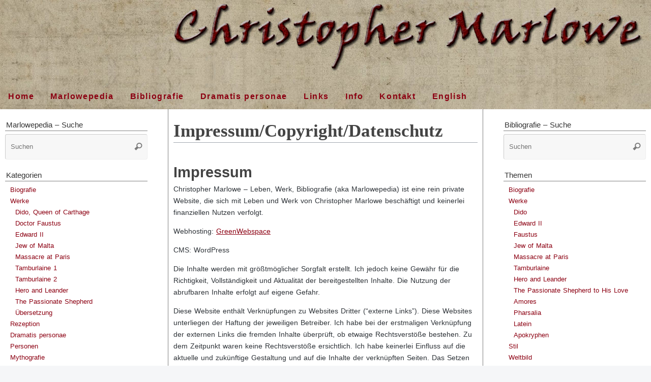

--- FILE ---
content_type: text/html; charset=UTF-8
request_url: https://marlowe.at/impressum-copyright-datenschutz/
body_size: 17761
content:
<!DOCTYPE html>
<html lang="de" prefix="og: https://ogp.me/ns#">
<head>
<meta name="viewport" content="width=device-width, user-scalable=yes, initial-scale=1.0, minimum-scale=1.0, maximum-scale=3.0">
<meta http-equiv="Content-Type" content="text/html; charset=UTF-8" />
<link rel="profile" href="http://gmpg.org/xfn/11" />
<link rel="pingback" href="https://marlowe.at/xmlrpc.php" />

<!-- Suchmaschinen-Optimierung durch Rank Math PRO - https://rankmath.com/ -->
<title>Christopher Marlowe - Impressum/Copyright/Datenschutz</title>
<meta name="description" content="Christopher Marlowe – Leben, Werk, Bibliografie (aka Marlowepedia) ist eine rein private Website, die sich mit Leben und Werk von Christopher Marlowe"/>
<meta name="robots" content="nofollow, noindex, noimageindex, noarchive, nosnippet"/>
<meta property="og:locale" content="de_DE" />
<meta property="og:type" content="article" />
<meta property="og:title" content="Christopher Marlowe - Impressum/Copyright/Datenschutz" />
<meta property="og:description" content="Christopher Marlowe – Leben, Werk, Bibliografie (aka Marlowepedia) ist eine rein private Website, die sich mit Leben und Werk von Christopher Marlowe" />
<meta property="og:url" content="https://marlowe.at/impressum-copyright-datenschutz/" />
<meta property="og:site_name" content="Christopher Marlowe - Leben - Werk - Bibliografie" />
<meta property="og:updated_time" content="2022-04-08T09:01:27+02:00" />
<meta property="article:published_time" content="2018-11-06T09:55:19+01:00" />
<meta property="article:modified_time" content="2022-04-08T09:01:27+02:00" />
<meta name="twitter:card" content="summary_large_image" />
<meta name="twitter:title" content="Christopher Marlowe - Impressum/Copyright/Datenschutz" />
<meta name="twitter:description" content="Christopher Marlowe – Leben, Werk, Bibliografie (aka Marlowepedia) ist eine rein private Website, die sich mit Leben und Werk von Christopher Marlowe" />
<meta name="twitter:label1" content="Lesedauer" />
<meta name="twitter:data1" content="2 Minuten" />
<script type="application/ld+json" class="rank-math-schema">{"@context":"https://schema.org","@graph":[{"@type":["Person","Organization"],"@id":"https://marlowe.at/#person","name":"Marlowepedia","logo":{"@type":"ImageObject","@id":"https://marlowe.at/#logo","url":"https://marlowe.at/wp-content/uploads/cropped-favicon.png","contentUrl":"https://marlowe.at/wp-content/uploads/cropped-favicon.png","caption":"Christopher Marlowe - Leben - Werk - Bibliografie","inLanguage":"de","width":"512","height":"512"},"image":{"@type":"ImageObject","@id":"https://marlowe.at/#logo","url":"https://marlowe.at/wp-content/uploads/cropped-favicon.png","contentUrl":"https://marlowe.at/wp-content/uploads/cropped-favicon.png","caption":"Christopher Marlowe - Leben - Werk - Bibliografie","inLanguage":"de","width":"512","height":"512"}},{"@type":"WebSite","@id":"https://marlowe.at/#website","url":"https://marlowe.at","name":"Christopher Marlowe - Leben - Werk - Bibliografie","alternateName":"Marlowepedia","publisher":{"@id":"https://marlowe.at/#person"},"inLanguage":"de"},{"@type":"WebPage","@id":"https://marlowe.at/impressum-copyright-datenschutz/#webpage","url":"https://marlowe.at/impressum-copyright-datenschutz/","name":"Christopher Marlowe - Impressum/Copyright/Datenschutz","datePublished":"2018-11-06T09:55:19+01:00","dateModified":"2022-04-08T09:01:27+02:00","isPartOf":{"@id":"https://marlowe.at/#website"},"inLanguage":"de"},{"@type":"Person","@id":"https://marlowe.at/author/15cmar64/","name":"Marlowepedia","description":"- Christopher Marlowe -","url":"https://marlowe.at/author/15cmar64/","image":{"@type":"ImageObject","@id":"https://marlowe.at/wp-content/uploads/cropped-cropped-favicon-96x96.png","url":"https://marlowe.at/wp-content/uploads/cropped-cropped-favicon-96x96.png","caption":"Marlowepedia","inLanguage":"de"}},{"@type":"Article","headline":"Christopher Marlowe - Impressum/Copyright/Datenschutz","datePublished":"2018-11-06T09:55:19+01:00","dateModified":"2022-04-08T09:01:27+02:00","author":{"@id":"https://marlowe.at/author/15cmar64/","name":"Marlowepedia"},"publisher":{"@id":"https://marlowe.at/#person"},"description":"Christopher Marlowe \u2013 Leben, Werk, Bibliografie (aka Marlowepedia) ist eine rein private Website, die sich mit Leben und Werk von Christopher Marlowe","name":"Christopher Marlowe - Impressum/Copyright/Datenschutz","@id":"https://marlowe.at/impressum-copyright-datenschutz/#richSnippet","isPartOf":{"@id":"https://marlowe.at/impressum-copyright-datenschutz/#webpage"},"inLanguage":"de","mainEntityOfPage":{"@id":"https://marlowe.at/impressum-copyright-datenschutz/#webpage"}}]}</script>
<!-- /Rank Math WordPress SEO Plugin -->

<link rel="alternate" type="application/rss+xml" title="Christopher Marlowe &raquo; Feed" href="https://marlowe.at/feed/" />
<link rel="alternate" type="application/rss+xml" title="Christopher Marlowe &raquo; Kommentar-Feed" href="https://marlowe.at/comments/feed/" />
<script type="text/javascript" id="wpp-js" src="https://marlowe.at/wp-content/plugins/wordpress-popular-posts/assets/js/wpp.min.js?ver=7.3.6" data-sampling="0" data-sampling-rate="100" data-api-url="https://marlowe.at/wp-json/wordpress-popular-posts" data-post-id="2991" data-token="6e92144200" data-lang="0" data-debug="0"></script>
<link rel="alternate" title="oEmbed (JSON)" type="application/json+oembed" href="https://marlowe.at/wp-json/oembed/1.0/embed?url=https%3A%2F%2Fmarlowe.at%2Fimpressum-copyright-datenschutz%2F" />
<link rel="alternate" title="oEmbed (XML)" type="text/xml+oembed" href="https://marlowe.at/wp-json/oembed/1.0/embed?url=https%3A%2F%2Fmarlowe.at%2Fimpressum-copyright-datenschutz%2F&#038;format=xml" />
<style id='wp-img-auto-sizes-contain-inline-css' type='text/css'>
img:is([sizes=auto i],[sizes^="auto," i]){contain-intrinsic-size:3000px 1500px}
/*# sourceURL=wp-img-auto-sizes-contain-inline-css */
</style>
<style id='wp-emoji-styles-inline-css' type='text/css'>

	img.wp-smiley, img.emoji {
		display: inline !important;
		border: none !important;
		box-shadow: none !important;
		height: 1em !important;
		width: 1em !important;
		margin: 0 0.07em !important;
		vertical-align: -0.1em !important;
		background: none !important;
		padding: 0 !important;
	}
/*# sourceURL=wp-emoji-styles-inline-css */
</style>
<style id='wp-block-library-inline-css' type='text/css'>
:root{--wp-block-synced-color:#7a00df;--wp-block-synced-color--rgb:122,0,223;--wp-bound-block-color:var(--wp-block-synced-color);--wp-editor-canvas-background:#ddd;--wp-admin-theme-color:#007cba;--wp-admin-theme-color--rgb:0,124,186;--wp-admin-theme-color-darker-10:#006ba1;--wp-admin-theme-color-darker-10--rgb:0,107,160.5;--wp-admin-theme-color-darker-20:#005a87;--wp-admin-theme-color-darker-20--rgb:0,90,135;--wp-admin-border-width-focus:2px}@media (min-resolution:192dpi){:root{--wp-admin-border-width-focus:1.5px}}.wp-element-button{cursor:pointer}:root .has-very-light-gray-background-color{background-color:#eee}:root .has-very-dark-gray-background-color{background-color:#313131}:root .has-very-light-gray-color{color:#eee}:root .has-very-dark-gray-color{color:#313131}:root .has-vivid-green-cyan-to-vivid-cyan-blue-gradient-background{background:linear-gradient(135deg,#00d084,#0693e3)}:root .has-purple-crush-gradient-background{background:linear-gradient(135deg,#34e2e4,#4721fb 50%,#ab1dfe)}:root .has-hazy-dawn-gradient-background{background:linear-gradient(135deg,#faaca8,#dad0ec)}:root .has-subdued-olive-gradient-background{background:linear-gradient(135deg,#fafae1,#67a671)}:root .has-atomic-cream-gradient-background{background:linear-gradient(135deg,#fdd79a,#004a59)}:root .has-nightshade-gradient-background{background:linear-gradient(135deg,#330968,#31cdcf)}:root .has-midnight-gradient-background{background:linear-gradient(135deg,#020381,#2874fc)}:root{--wp--preset--font-size--normal:16px;--wp--preset--font-size--huge:42px}.has-regular-font-size{font-size:1em}.has-larger-font-size{font-size:2.625em}.has-normal-font-size{font-size:var(--wp--preset--font-size--normal)}.has-huge-font-size{font-size:var(--wp--preset--font-size--huge)}.has-text-align-center{text-align:center}.has-text-align-left{text-align:left}.has-text-align-right{text-align:right}.has-fit-text{white-space:nowrap!important}#end-resizable-editor-section{display:none}.aligncenter{clear:both}.items-justified-left{justify-content:flex-start}.items-justified-center{justify-content:center}.items-justified-right{justify-content:flex-end}.items-justified-space-between{justify-content:space-between}.screen-reader-text{border:0;clip-path:inset(50%);height:1px;margin:-1px;overflow:hidden;padding:0;position:absolute;width:1px;word-wrap:normal!important}.screen-reader-text:focus{background-color:#ddd;clip-path:none;color:#444;display:block;font-size:1em;height:auto;left:5px;line-height:normal;padding:15px 23px 14px;text-decoration:none;top:5px;width:auto;z-index:100000}html :where(.has-border-color){border-style:solid}html :where([style*=border-top-color]){border-top-style:solid}html :where([style*=border-right-color]){border-right-style:solid}html :where([style*=border-bottom-color]){border-bottom-style:solid}html :where([style*=border-left-color]){border-left-style:solid}html :where([style*=border-width]){border-style:solid}html :where([style*=border-top-width]){border-top-style:solid}html :where([style*=border-right-width]){border-right-style:solid}html :where([style*=border-bottom-width]){border-bottom-style:solid}html :where([style*=border-left-width]){border-left-style:solid}html :where(img[class*=wp-image-]){height:auto;max-width:100%}:where(figure){margin:0 0 1em}html :where(.is-position-sticky){--wp-admin--admin-bar--position-offset:var(--wp-admin--admin-bar--height,0px)}@media screen and (max-width:600px){html :where(.is-position-sticky){--wp-admin--admin-bar--position-offset:0px}}

/*# sourceURL=wp-block-library-inline-css */
</style><style id='global-styles-inline-css' type='text/css'>
:root{--wp--preset--aspect-ratio--square: 1;--wp--preset--aspect-ratio--4-3: 4/3;--wp--preset--aspect-ratio--3-4: 3/4;--wp--preset--aspect-ratio--3-2: 3/2;--wp--preset--aspect-ratio--2-3: 2/3;--wp--preset--aspect-ratio--16-9: 16/9;--wp--preset--aspect-ratio--9-16: 9/16;--wp--preset--color--black: #000000;--wp--preset--color--cyan-bluish-gray: #abb8c3;--wp--preset--color--white: #ffffff;--wp--preset--color--pale-pink: #f78da7;--wp--preset--color--vivid-red: #cf2e2e;--wp--preset--color--luminous-vivid-orange: #ff6900;--wp--preset--color--luminous-vivid-amber: #fcb900;--wp--preset--color--light-green-cyan: #7bdcb5;--wp--preset--color--vivid-green-cyan: #00d084;--wp--preset--color--pale-cyan-blue: #8ed1fc;--wp--preset--color--vivid-cyan-blue: #0693e3;--wp--preset--color--vivid-purple: #9b51e0;--wp--preset--gradient--vivid-cyan-blue-to-vivid-purple: linear-gradient(135deg,rgb(6,147,227) 0%,rgb(155,81,224) 100%);--wp--preset--gradient--light-green-cyan-to-vivid-green-cyan: linear-gradient(135deg,rgb(122,220,180) 0%,rgb(0,208,130) 100%);--wp--preset--gradient--luminous-vivid-amber-to-luminous-vivid-orange: linear-gradient(135deg,rgb(252,185,0) 0%,rgb(255,105,0) 100%);--wp--preset--gradient--luminous-vivid-orange-to-vivid-red: linear-gradient(135deg,rgb(255,105,0) 0%,rgb(207,46,46) 100%);--wp--preset--gradient--very-light-gray-to-cyan-bluish-gray: linear-gradient(135deg,rgb(238,238,238) 0%,rgb(169,184,195) 100%);--wp--preset--gradient--cool-to-warm-spectrum: linear-gradient(135deg,rgb(74,234,220) 0%,rgb(151,120,209) 20%,rgb(207,42,186) 40%,rgb(238,44,130) 60%,rgb(251,105,98) 80%,rgb(254,248,76) 100%);--wp--preset--gradient--blush-light-purple: linear-gradient(135deg,rgb(255,206,236) 0%,rgb(152,150,240) 100%);--wp--preset--gradient--blush-bordeaux: linear-gradient(135deg,rgb(254,205,165) 0%,rgb(254,45,45) 50%,rgb(107,0,62) 100%);--wp--preset--gradient--luminous-dusk: linear-gradient(135deg,rgb(255,203,112) 0%,rgb(199,81,192) 50%,rgb(65,88,208) 100%);--wp--preset--gradient--pale-ocean: linear-gradient(135deg,rgb(255,245,203) 0%,rgb(182,227,212) 50%,rgb(51,167,181) 100%);--wp--preset--gradient--electric-grass: linear-gradient(135deg,rgb(202,248,128) 0%,rgb(113,206,126) 100%);--wp--preset--gradient--midnight: linear-gradient(135deg,rgb(2,3,129) 0%,rgb(40,116,252) 100%);--wp--preset--font-size--small: 13px;--wp--preset--font-size--medium: 20px;--wp--preset--font-size--large: 36px;--wp--preset--font-size--x-large: 42px;--wp--preset--spacing--20: 0.44rem;--wp--preset--spacing--30: 0.67rem;--wp--preset--spacing--40: 1rem;--wp--preset--spacing--50: 1.5rem;--wp--preset--spacing--60: 2.25rem;--wp--preset--spacing--70: 3.38rem;--wp--preset--spacing--80: 5.06rem;--wp--preset--shadow--natural: 6px 6px 9px rgba(0, 0, 0, 0.2);--wp--preset--shadow--deep: 12px 12px 50px rgba(0, 0, 0, 0.4);--wp--preset--shadow--sharp: 6px 6px 0px rgba(0, 0, 0, 0.2);--wp--preset--shadow--outlined: 6px 6px 0px -3px rgb(255, 255, 255), 6px 6px rgb(0, 0, 0);--wp--preset--shadow--crisp: 6px 6px 0px rgb(0, 0, 0);}:where(.is-layout-flex){gap: 0.5em;}:where(.is-layout-grid){gap: 0.5em;}body .is-layout-flex{display: flex;}.is-layout-flex{flex-wrap: wrap;align-items: center;}.is-layout-flex > :is(*, div){margin: 0;}body .is-layout-grid{display: grid;}.is-layout-grid > :is(*, div){margin: 0;}:where(.wp-block-columns.is-layout-flex){gap: 2em;}:where(.wp-block-columns.is-layout-grid){gap: 2em;}:where(.wp-block-post-template.is-layout-flex){gap: 1.25em;}:where(.wp-block-post-template.is-layout-grid){gap: 1.25em;}.has-black-color{color: var(--wp--preset--color--black) !important;}.has-cyan-bluish-gray-color{color: var(--wp--preset--color--cyan-bluish-gray) !important;}.has-white-color{color: var(--wp--preset--color--white) !important;}.has-pale-pink-color{color: var(--wp--preset--color--pale-pink) !important;}.has-vivid-red-color{color: var(--wp--preset--color--vivid-red) !important;}.has-luminous-vivid-orange-color{color: var(--wp--preset--color--luminous-vivid-orange) !important;}.has-luminous-vivid-amber-color{color: var(--wp--preset--color--luminous-vivid-amber) !important;}.has-light-green-cyan-color{color: var(--wp--preset--color--light-green-cyan) !important;}.has-vivid-green-cyan-color{color: var(--wp--preset--color--vivid-green-cyan) !important;}.has-pale-cyan-blue-color{color: var(--wp--preset--color--pale-cyan-blue) !important;}.has-vivid-cyan-blue-color{color: var(--wp--preset--color--vivid-cyan-blue) !important;}.has-vivid-purple-color{color: var(--wp--preset--color--vivid-purple) !important;}.has-black-background-color{background-color: var(--wp--preset--color--black) !important;}.has-cyan-bluish-gray-background-color{background-color: var(--wp--preset--color--cyan-bluish-gray) !important;}.has-white-background-color{background-color: var(--wp--preset--color--white) !important;}.has-pale-pink-background-color{background-color: var(--wp--preset--color--pale-pink) !important;}.has-vivid-red-background-color{background-color: var(--wp--preset--color--vivid-red) !important;}.has-luminous-vivid-orange-background-color{background-color: var(--wp--preset--color--luminous-vivid-orange) !important;}.has-luminous-vivid-amber-background-color{background-color: var(--wp--preset--color--luminous-vivid-amber) !important;}.has-light-green-cyan-background-color{background-color: var(--wp--preset--color--light-green-cyan) !important;}.has-vivid-green-cyan-background-color{background-color: var(--wp--preset--color--vivid-green-cyan) !important;}.has-pale-cyan-blue-background-color{background-color: var(--wp--preset--color--pale-cyan-blue) !important;}.has-vivid-cyan-blue-background-color{background-color: var(--wp--preset--color--vivid-cyan-blue) !important;}.has-vivid-purple-background-color{background-color: var(--wp--preset--color--vivid-purple) !important;}.has-black-border-color{border-color: var(--wp--preset--color--black) !important;}.has-cyan-bluish-gray-border-color{border-color: var(--wp--preset--color--cyan-bluish-gray) !important;}.has-white-border-color{border-color: var(--wp--preset--color--white) !important;}.has-pale-pink-border-color{border-color: var(--wp--preset--color--pale-pink) !important;}.has-vivid-red-border-color{border-color: var(--wp--preset--color--vivid-red) !important;}.has-luminous-vivid-orange-border-color{border-color: var(--wp--preset--color--luminous-vivid-orange) !important;}.has-luminous-vivid-amber-border-color{border-color: var(--wp--preset--color--luminous-vivid-amber) !important;}.has-light-green-cyan-border-color{border-color: var(--wp--preset--color--light-green-cyan) !important;}.has-vivid-green-cyan-border-color{border-color: var(--wp--preset--color--vivid-green-cyan) !important;}.has-pale-cyan-blue-border-color{border-color: var(--wp--preset--color--pale-cyan-blue) !important;}.has-vivid-cyan-blue-border-color{border-color: var(--wp--preset--color--vivid-cyan-blue) !important;}.has-vivid-purple-border-color{border-color: var(--wp--preset--color--vivid-purple) !important;}.has-vivid-cyan-blue-to-vivid-purple-gradient-background{background: var(--wp--preset--gradient--vivid-cyan-blue-to-vivid-purple) !important;}.has-light-green-cyan-to-vivid-green-cyan-gradient-background{background: var(--wp--preset--gradient--light-green-cyan-to-vivid-green-cyan) !important;}.has-luminous-vivid-amber-to-luminous-vivid-orange-gradient-background{background: var(--wp--preset--gradient--luminous-vivid-amber-to-luminous-vivid-orange) !important;}.has-luminous-vivid-orange-to-vivid-red-gradient-background{background: var(--wp--preset--gradient--luminous-vivid-orange-to-vivid-red) !important;}.has-very-light-gray-to-cyan-bluish-gray-gradient-background{background: var(--wp--preset--gradient--very-light-gray-to-cyan-bluish-gray) !important;}.has-cool-to-warm-spectrum-gradient-background{background: var(--wp--preset--gradient--cool-to-warm-spectrum) !important;}.has-blush-light-purple-gradient-background{background: var(--wp--preset--gradient--blush-light-purple) !important;}.has-blush-bordeaux-gradient-background{background: var(--wp--preset--gradient--blush-bordeaux) !important;}.has-luminous-dusk-gradient-background{background: var(--wp--preset--gradient--luminous-dusk) !important;}.has-pale-ocean-gradient-background{background: var(--wp--preset--gradient--pale-ocean) !important;}.has-electric-grass-gradient-background{background: var(--wp--preset--gradient--electric-grass) !important;}.has-midnight-gradient-background{background: var(--wp--preset--gradient--midnight) !important;}.has-small-font-size{font-size: var(--wp--preset--font-size--small) !important;}.has-medium-font-size{font-size: var(--wp--preset--font-size--medium) !important;}.has-large-font-size{font-size: var(--wp--preset--font-size--large) !important;}.has-x-large-font-size{font-size: var(--wp--preset--font-size--x-large) !important;}
/*# sourceURL=global-styles-inline-css */
</style>

<style id='classic-theme-styles-inline-css' type='text/css'>
/*! This file is auto-generated */
.wp-block-button__link{color:#fff;background-color:#32373c;border-radius:9999px;box-shadow:none;text-decoration:none;padding:calc(.667em + 2px) calc(1.333em + 2px);font-size:1.125em}.wp-block-file__button{background:#32373c;color:#fff;text-decoration:none}
/*# sourceURL=/wp-includes/css/classic-themes.min.css */
</style>
<link rel='stylesheet' id='contact-form-7-css' href='https://marlowe.at/wp-content/plugins/contact-form-7/includes/css/styles.css?ver=6.1.4' type='text/css' media='all' />
<link rel='stylesheet' id='eeb-css-frontend-css' href='https://marlowe.at/wp-content/plugins/email-encoder-bundle/assets/css/style.css?ver=54d4eedc552c499c4a8d6b89c23d3df1' type='text/css' media='all' />
<link rel='stylesheet' id='wordpress-popular-posts-css-css' href='https://marlowe.at/wp-content/plugins/wordpress-popular-posts/assets/css/wpp.css?ver=7.3.6' type='text/css' media='all' />
<link rel='stylesheet' id='parent-style-css' href='https://marlowe.at/wp-content/themes/tempera/style.css?ver=6.9' type='text/css' media='all' />
<link rel='stylesheet' id='tempera-fonts-css' href='https://marlowe.at/wp-content/themes/tempera/fonts/fontfaces.css?ver=1.8.3' type='text/css' media='all' />
<link rel='stylesheet' id='tempera-style-css' href='https://marlowe.at/wp-content/themes/child-tempera/style.css?ver=1.8.3' type='text/css' media='all' />
<style id='tempera-style-inline-css' type='text/css'>
#header, #main, #topbar-inner { max-width: 1600px; } #container.one-column { } #container.two-columns-right #secondary { width:600px; float:right; } #container.two-columns-right #content { width:calc(100% - 630px); float:left; } #container.two-columns-left #primary { width:600px; float:left; } #container.two-columns-left #content { width:calc(100% - 630px); float:right; } #container.three-columns-right .sidey { width:300px; float:left; } #container.three-columns-right #primary { margin-left:15px; margin-right:15px; } #container.three-columns-right #content { width: calc(100% - 630px); float:left;} #container.three-columns-left .sidey { width:300px; float:left; } #container.three-columns-left #secondary {margin-left:15px; margin-right:15px; } #container.three-columns-left #content { width: calc(100% - 630px); float:right; } #container.three-columns-sided .sidey { width:300px; float:left; } #container.three-columns-sided #secondary { float:right; } #container.three-columns-sided #content { width: calc(100% - 660px); float:right; margin: 0 330px 0 -1600px; } body { font-family: "Helvetica Neue", Arial, Helvetica, sans-serif; } #content h1.entry-title a, #content h2.entry-title a, #content h1.entry-title , #content h2.entry-title { font-family: "Helvetica Neue", Arial, Helvetica, sans-serif; } .widget-title, .widget-title a { font-family: "Helvetica Neue", Arial, Helvetica, sans-serif; } .entry-content h1, .entry-content h2, .entry-content h3, .entry-content h4, .entry-content h5, .entry-content h6, #comments #reply-title, .nivo-caption h2, #front-text1 h2, #front-text2 h2, .column-header-image, .column-header-noimage { font-family: "Helvetica Neue", Arial, Helvetica, sans-serif; } #site-title span a { font-family: "Helvetica Neue", Arial, Helvetica, sans-serif; } #access ul li a, #access ul li a span { font-family: "Helvetica Neue", Arial, Helvetica, sans-serif; } body { color: #2e3338; background-color: #f5f6f8 } a { color: #8c0012; } a:hover,.entry-meta span a:hover, .comments-link a:hover { color: #705cdf; } #header { background-color: #ffffff; } #site-title span a { color:#111; } #site-description { color:#444444; } .socials a { background-color: #444444; } .socials .socials-hover { background-color: #666666; } /* Main menu top level */ #access a, #nav-toggle span, li.menu-main-search .searchform input[type="search"] { color: #EEEEEE; } li.menu-main-search .searchform input[type="search"] { background-color: #4b4b4b; border-left-color: #151515; } #access, #nav-toggle {background-color: #333333; } #access > .menu > ul > li > a > span { border-color: #151515; -webkit-box-shadow: 1px 0 0 #4b4b4b; box-shadow: 1px 0 0 #4b4b4b; } /*.rtl #access > .menu > ul > li > a > span { -webkit-box-shadow: -1px 0 0 #4b4b4b; box-shadow: -1px 0 0 #4b4b4b; } */ #access a:hover {background-color: #404040; } #access ul li.current_page_item > a, #access ul li.current-menu-item > a, #access ul li.current_page_ancestor > a, #access ul li.current-menu-ancestor > a { background-color: #404040; } /* Main menu Submenus */ #access > .menu > ul > li > ul:before {border-bottom-color:#555555;} #access ul ul ul li:first-child:before { border-right-color:#555555;} #access ul ul li { background-color:#555555; border-top-color:#636363; border-bottom-color:#4a4a4a} #access ul ul li a{color:#EEEEEE} #access ul ul li a:hover{background:#636363} #access ul ul li.current_page_item > a, #access ul ul li.current-menu-item > a, #access ul ul li.current_page_ancestor > a, #access ul ul li.current-menu-ancestor > a { background-color:#636363; } #topbar { background-color: #333333;border-bottom-color:#5b5b5b; box-shadow:3px 0 3px #0b0b0b; } .topmenu ul li a, .topmenu .searchsubmit { color: #EEEEEE; } .topmenu ul li a:hover, .topmenu .searchform input[type="search"] { color: #FFFFFF; border-bottom-color: rgba( 17,17,17, 0.5); } #main { background-color: #ffffff; } #author-info, #entry-author-info, #content .page-title { border-color: #111; background: #F7F7F7; } #entry-author-info #author-avatar, #author-info #author-avatar { border-color: #EEEEEE; } .sidey .widget-container { color: #333333; ; } .sidey .widget-title { color: #FFFFFF; ;} .sidey .widget-container a {} .sidey .widget-container a:hover {} .entry-content h1, .entry-content h2, .entry-content h3, .entry-content h4, .entry-content h5, .entry-content h6 { color: #444444; } .sticky .entry-header {border-color:#111 } .entry-title, .entry-title a { color: #444444; } .entry-title a:hover { color: #000000; } #content span.entry-format { color: #EEEEEE; background-color: #333333; } #footer { color: #AAAAAA; ; } #footer2 { color: #AAAAAA; background-color: #EEE; } #footer a { ; } #footer a:hover { ; } #footer2 a, .footermenu ul li:after { ; } #footer2 a:hover { ; } #footer .widget-container { color: #333333; background-color: #f5f6f8; } #footer .widget-title { color: #FFFFFF; background-color: #444444;border-color:#1c1c1c } a.continue-reading-link, #cryout_ajax_more_trigger { color:#EEEEEE; background:#333333; border-bottom-color:#111; } a.continue-reading-link:hover { border-bottom-color:#666; } a.continue-reading-link i.crycon-right-dir {color:#111} a.continue-reading-link:hover i.crycon-right-dir {color:#666} .page-link a, .page-link > span > em {border-color:#CCCCCC} .columnmore a {background:#111;color:#F7F7F7} .columnmore a:hover {background:#666;} .button, #respond .form-submit input#submit, input[type="submit"], input[type="reset"] { background-color: #111; } .button:hover, #respond .form-submit input#submit:hover { background-color: #666; } .entry-content tr th, .entry-content thead th { color: #444444; } .entry-content table, .entry-content fieldset, .entry-content tr td, .entry-content tr th, .entry-content thead th { border-color: #CCCCCC; } .entry-content tr.even td { background-color: #F7F7F7 !important; } hr { border-color: #CCCCCC; } input[type="text"], input[type="password"], input[type="email"], textarea, select, input[type="color"],input[type="date"],input[type="datetime"],input[type="datetime-local"],input[type="month"],input[type="number"],input[type="range"], input[type="search"],input[type="tel"],input[type="time"],input[type="url"],input[type="week"] { background-color: #F7F7F7; border-color: #CCCCCC #EEEEEE #EEEEEE #CCCCCC; color: #2e3338; } input[type="submit"], input[type="reset"] { color: #ffffff; background-color: #111; } input[type="text"]:hover, input[type="password"]:hover, input[type="email"]:hover, textarea:hover, input[type="color"]:hover, input[type="date"]:hover, input[type="datetime"]:hover, input[type="datetime-local"]:hover, input[type="month"]:hover, input[type="number"]:hover, input[type="range"]:hover, input[type="search"]:hover, input[type="tel"]:hover, input[type="time"]:hover, input[type="url"]:hover, input[type="week"]:hover { background-color: rgba(247,247,247,0.4); } .entry-content pre { border-color: #CCCCCC; border-bottom-color:#111;} .entry-content code { background-color:#F7F7F7;} .entry-content blockquote { border-color: #EEEEEE; } abbr, acronym { border-color: #2e3338; } .comment-meta a { color: #2e3338; } #respond .form-allowed-tags { color: #999999; } .entry-meta .crycon-metas:before {color:#CCC;} .entry-meta span a, .comments-link a, .entry-meta {color:#CCC;} .entry-meta span a:hover, .comments-link a:hover {} .nav-next a:hover {} .nav-previous a:hover { } .pagination { border-color:#ededed;} .pagination span, .pagination a { background:#F7F7F7; border-left-color:#dddddd; border-right-color:#ffffff; } .pagination a:hover { background: #ffffff; } #searchform input[type="text"] {color:#999999;} .caption-accented .wp-caption { background-color:rgba(17,17,17,0.8); color:#ffffff} .tempera-image-one .entry-content img[class*='align'], .tempera-image-one .entry-summary img[class*='align'], .tempera-image-two .entry-content img[class*='align'], .tempera-image-two .entry-summary img[class*='align'], .tempera-image-one .entry-content [class*='wp-block'][class*='align'] img, .tempera-image-one .entry-summary [class*='wp-block'][class*='align'] img, .tempera-image-two .entry-content [class*='wp-block'][class*='align'] img, .tempera-image-two .entry-summary [class*='wp-block'][class*='align'] img { border-color:#111;} html { font-size:14px; line-height:1.7; } .entry-content, .entry-summary, #frontpage blockquote { text-align:inherit; } .entry-content, .entry-summary, .widget-area { word-spacing: 1px; ; } #content h1.entry-title, #content h2.entry-title { font-size:30px ;} .widget-title, .widget-title a { font-size:14px ;} h1 { font-size: 2.105em; } h2 { font-size: 1.835em; } h3 { font-size: 1.565em; } h4 { font-size: 1.295em; } h5 { font-size: 1.025em; } h6 { font-size: 0.755em; } #site-title { font-size:34px ;} #access ul li a, li.menu-main-search .searchform input[type="search"] { font-size:16px ;} #respond .form-allowed-tags { display:none;} .nocomments, .nocomments2 {display:none;} .comments-link span { display:none;} .entry-content table, .entry-content tr th, .entry-content tr td { border: none; } .entry-content tr, .entry-content tr th, .entry-content thead th { background: none; } #header-container > div { margin:40px 0 0 0px;} .entry-content p, .entry-content ul, .entry-content ol, .entry-content dd, .entry-content pre, .entry-content hr, .entry-summary p, .commentlist p { margin-bottom: 1.0em; } footer.entry-meta { display: none; } #toTop {background:#ffffff;margin-left:1750px;} #toTop:hover .crycon-back2top:before {color:#666;} @media (max-width: 1645px) { #footer2 #toTop { position: relative; margin-left: auto !important; margin-right: auto !important; bottom: 0; display: block; width: 45px; border-radius: 4px 4px 0 0; opacity: 1; } } #main {margin-top:10px; } #forbottom {margin-left: 30px; margin-right: 30px;} #header-widget-area { width: 33%; } #branding { height:140px; } 
.wp-caption > a { display: inline-block; }
/*# sourceURL=tempera-style-inline-css */
</style>
<link rel='stylesheet' id='tempera-mobile-css' href='https://marlowe.at/wp-content/themes/tempera/styles/style-mobile.css?ver=1.8.3' type='text/css' media='all' />
<script type="text/javascript" src="https://marlowe.at/wp-includes/js/jquery/jquery.min.js?ver=3.7.1" id="jquery-core-js"></script>
<script type="text/javascript" src="https://marlowe.at/wp-includes/js/jquery/jquery-migrate.min.js?ver=3.4.1" id="jquery-migrate-js"></script>
<script type="text/javascript" src="https://marlowe.at/wp-content/plugins/email-encoder-bundle/assets/js/custom.js?ver=2c542c9989f589cd5318f5cef6a9ecd7" id="eeb-js-frontend-js"></script>
<link rel="https://api.w.org/" href="https://marlowe.at/wp-json/" /><link rel="alternate" title="JSON" type="application/json" href="https://marlowe.at/wp-json/wp/v2/pages/2991" /><link rel="EditURI" type="application/rsd+xml" title="RSD" href="https://marlowe.at/xmlrpc.php?rsd" />
<meta name="generator" content="WordPress 6.9" />
<link rel='shortlink' href='https://marlowe.at/?p=2991' />
            <style id="wpp-loading-animation-styles">@-webkit-keyframes bgslide{from{background-position-x:0}to{background-position-x:-200%}}@keyframes bgslide{from{background-position-x:0}to{background-position-x:-200%}}.wpp-widget-block-placeholder,.wpp-shortcode-placeholder{margin:0 auto;width:60px;height:3px;background:#dd3737;background:linear-gradient(90deg,#dd3737 0%,#571313 10%,#dd3737 100%);background-size:200% auto;border-radius:3px;-webkit-animation:bgslide 1s infinite linear;animation:bgslide 1s infinite linear}</style>
            <style type="text/css" id="custom-background-css">
body.custom-background { background-image: url("https://marlowe.at/wp-content/uploads/bg.jpg"); background-position: left top; background-size: auto; background-repeat: repeat; background-attachment: scroll; }
</style>
	<link rel="icon" href="https://marlowe.at/wp-content/uploads/cropped-favicon-32x32.png" sizes="32x32" />
<link rel="icon" href="https://marlowe.at/wp-content/uploads/cropped-favicon-192x192.png" sizes="192x192" />
<link rel="apple-touch-icon" href="https://marlowe.at/wp-content/uploads/cropped-favicon-180x180.png" />
<meta name="msapplication-TileImage" content="https://marlowe.at/wp-content/uploads/cropped-favicon-270x270.png" />
	<!--[if lt IE 9]>
	<script>
	document.createElement('header');
	document.createElement('nav');
	document.createElement('section');
	document.createElement('article');
	document.createElement('aside');
	document.createElement('footer');
	</script>
	<![endif]-->
			<style type="text/css" id="wp-custom-css">
			/*Stationer's Register Jew of MALTA*/

.entry-content table.tg
{margin-left: auto;
	margin-right: auto;
width:77%;}
.entry-content table.tg th.tg-c3ow
{border-style: none;
text-align: center;
font-weight: normal;
}
.entry-content table.tg td.tg-0pky
{border-style: none;}

/*Tabelle Fiktion-Literatur*/

.entry-content table.tg-fikt
{border-style: solid;
	border-width: 1px;
}

.entry-content table.tg-fikt th
{border-style: solid;
	border-width: 1px;
}

.entry-content table.tg-fikt td
{border-style: solid;
	border-width: 1px;
}
/**********************/

.entry-content table.tg
{margin-left: auto;
	margin-right: auto;
width:74%;}
.entry-content table.tg th.tg-baqh
{border-style: none;
text-align: center;
font-weight: normal;
}
.entry-content table.tg td.tg-0lax
{border-style: none;
vertical-align:top
}

/********************/
.wpcf7-form-control.has-spinner.wpcf7-submit {background-color:#8c0012;border-radius: 4px; padding: 0.75em 1.5em;letter-spacing: .5px; border:none; display: block; margin-left:auto; margin-right: auto;}

#respond .form-submit input#submit {background-color:#8c0012;}
#respond .form-submit input#submit:hover {background-color: #705cdf;}

/********************/
/* Blendet Header aus 
#header 
	{display: none;}*/

/*Blendet Titel der Startseite Deutsch aus*/
#post-7702 .entry-title
{
	display: none;
}

/*Blendet Titel der Startseite Englisch aus*/
#post-19502 .entry-title
{
	display: none;
}


#titel_1
{
	text-align: center;
	font-size: 1.7em;
}

#titel_2
{
	text-align: center;
	font-size: 5em;
	color:#8c0012;
	margin-bottom: 10px;
	font-weight: bold;
}

.animated {
	-webkit-animation-duration: 3s;
	animation-duration: 3s;
	-webkit-animation-fill-mode: both;
	animation-fill-mode: both;
	-webkit-animation-timing-function: linear;
	animation-timing-function: linear;
}

@-webkit-keyframes zoomIn {
    0% {
        opacity: 0;
        -webkit-transform: scale3d(.3, .3, .3);
        transform: scale3d(.3, .3, .3)
    }
    50% {
       opacity: 1
    }
}
@keyframes zoomIn {
    0% {
        opacity: 0;
        -webkit-transform: scale3d(.3, .3, .3);
        transform: scale3d(.3, .3, .3)
    }
    50% {
        opacity: 1
    }
}
.zoomIn {
    -webkit-animation-name: zoomIn;
    animation-name: zoomIn
}


#titel_3
{
	font-size: 1.2em;
	padding-left: 20px;
	padding-right: 20px;
	margin-bottom: 20px;
}

#post-7702 hr
{
	 border-top: 1px solid #8c0012;
	margin-left: 100px;
margin-right: 100px;
	margin-bottom: 40px;
}
 
/*NAVIGATION*/

/*Blendet NAvigation oben aus
 * #access
{display: none;
}*/

#access 
{
	background-image:url("https://marlowe.at/wp-content/uploads/papier2.jpg");
	padding-top:25px;


}
#access, #nav-toggle
{
	background-color:transparent;
}

#access a, #nav-toggle span, ul.prime_nav li
{
	color: #8c0012;
	font-weight: bold;
	letter-spacing: 0.1em;
} 

#access > .menu > ul > li > a > span
{
	border: none;
	border-color: none;
	box-shadow: none;
}

#access ul li.current_page_item > a:hover, #access ul li.current-menu-item > a:hover, #access ul li.current_page_ancestor > a:hover, #access ul li.current-menu-ancestor > a:hover

#access ul li.current_page_item > a, #access ul li.current-menu-item > a, #access ul li.current_page_ancestor > a, #access ul li.current-menu-ancestor > a
{background-color:#ffffff;}


#access ul li a:hover
{
  background-color: #ffffff;
}


/* schiebt ganzen Inhalt nach oben */
#main 
	{	margin-top:0px;
		}

/*----------INHALT----------*/

/* positioniert Inhalt (Innenabstand), fügt linien rechts und links hinzu und ändert Hintergrundfarbe*/
#container.three-columns-sided #content 
	{border-right-width: 1px;
	border-left-width: 1px;
	border-style: solid;
	border-color: grey;
	padding-top: 20px;
	padding-bottom: 10px;
	padding-left:10px;
	padding-right:10px;
	-moz-box-sizing:border-box;
	-webkit-box-sizing:border-box;
	box-sizing:border-box;
/*background-color: whitesmoke;*/

  min-height: 110vh;
}
  

/*verringert Abstand zwischen Ende des Inhalts und Social Media Links und nächstem Beitrag */
div.post
	{margin-bottom:10px;}

/*----------TEXT----------*/

/* schiebt Text oben näher an Beitragstitel */
.single .entry-title + .entry-meta 	{margin-bottom: 0;}

/*Formatiert Seitenüberschrift in Suchergebnissen und Kategorieseiten*/
#content .page-title
	{font-family: serif;
	font-size: 2em;
		font-weight: bold;
	line-height: 1.3;
	margin-bottom: 0.25em;
		padding: 0px;
border-left: none;
	border-bottom-color: rgb(162, 169, 177);
	border-bottom-style: solid;
	border-bottom-width: 1px;
		background: none;}


/* Formatiert Überschrift */
#content h1.entry-title a, #content h2.entry-title a, #content h1.entry-title, #content h2.entry-title 
	{font-family: serif;
	font-size: 2.5em;
		font-weight: bold;
	line-height: 1.3;
	margin-bottom: 0.25em;
	padding: 0px;
	border-bottom-color: rgb(162, 169, 177);
	border-bottom-style: solid;
	border-bottom-width: 1px;}

/* Formatiert Überschrift h2 in Beiträgen */
.entry-content h2
	{font-family: serif;
	font-size: 1.8em;
		font-weight: bold;
	line-height: 1.3;
	margin-bottom: 0.25em;
	padding: 0px;
	border-bottom-color: rgb(162, 169, 177);
	border-bottom-style: solid;
	border-bottom-width: 1px;}

/* Formatiert Überschrift h3 in Beiträgen */
.entry-content h3
	{font-weight: bold;
		font-family: serif;
	font-size: 1.5em;
	line-height: 1.3;
	margin-bottom: 0.25em;
	padding: 0px;}

/* Formatiert Überschrift h3 in Beiträgen */
.entry-content h4 em
	{		font-family: serif;
		font-style:normal;
		font-style:normal;
			font-size: 1.1em;
	line-height: 1.3;
		}

.entry-content h4 
	{font-weight: bold;
		font-style:normal;
		font-family: serif;
	font-size: 1.3em;
	line-height: 1.3;
	margin-bottom: 0.5em;
	padding: 0em;}

/*wird benötigt, damit Akte und Szenen nicht im Inhaltsverzeichnis TAB aufscheinen*/
/* Formatiert Überschrift h5 in Beiträgen */
.entry-content h5
	{font-family: serif;
	font-size: 1.5em;
	line-height: 1.3;
	margin-bottom: 0.25em;
	padding: 0px;
	border-bottom-color: rgb(162, 169, 177);
	border-bottom-style: solid;
	border-bottom-width: 1px;}

/* Formatiert Überschrift h6 in Beiträgen */
.entry-content h6
	{font-size: 1.5em;
		font-family: serif;
	line-height: 1.3;
	margin-bottom: 0.25em;
	padding: 0px;}

/*Formatiert TOC */
#ez-toc-container.counter-flat ul, #ez-toc-container.counter-hierarchy ul, .ez-toc-widget-container.counter-flat ul, .ez-toc-widget-container.counter-hierarchy u
{font-size: 1em;}

/* FEHLT NOCH*/

#fehlt-noch
{
	text-align: center;
	font-size: 1.9em;
}

/* Formatiert Fußnoten */

.footnotes  ol
{
	column-count: 3;
	column-gap: 30px;
}

.footnotes footnotes-end-of-document ul li, .entry-content ol li
{
	font-size: 11px;
	margin: 0px;
 padding: 0px;
	line-height: 1.3
}

.footnotes footnotes-end-of-document ul li p, .entry-content ol li p
{
	font-size: 11px;
	margin: 0px;
 padding: 0px;
	line-height: 1.3
}

/* Formatierte nummerierte Liste im Text */
 ol.olnormal li
{
	font-size: 14px;
	line-height: 23px;
	font-weight: 500;
	margin-bottom: 0.2em;
word-spacing: 1px;
}

/* Formatiert Literaturangaben */

#refs
{
	text-indent: -3em;
	margin-left: 5em;
	margin-bottom: 6px;
	line-height: 1.2em;
	font-size: 0.9em
}
#refs div
{padding-bottom: 4px;}




/* Formatiert Zitat */

.entry-content blockquote::before
	{display: none}
.entry-content blockquote
	{display: block;
	padding: 6px 90px 10px 90px;
	margin: 0 auto;
	width: auto;
	font-style: normal;
  clear: both;
	float: none;
	font-weight: normal;
	border:none;
 font-size: 0.95em;} 

#content .entry-content blockquote p
{font-size: 1em;
line-height: 1.25em;
letter-spacing: 0.01em;
}
/* Links formatieren */
 
.wikilink-published
{
	a:hover: #705cdf;
color: #8c0012;	
}


/*Weiterlesen*/
a.continue-reading-link
{
	display: none;
	padding: 0px;
	background: none;
	border: none;
	font-weight: bold;	
	color: #8c0012;
	letter-spacing: 0px;
}

a.continue-reading-link i.crycon-right-dir
{
	
	color: #8c0012;
}
a.continue-reading-link:hover
{
	color: #705cdf;
}


/*KATEGORIE-Anzeige*/

.archive.category #main h2.entry-title 
{
	border-bottom:none;
	font-size: 2em;
}

/*SUCHE-Anzeige*/

#result h2.entry-title
{
	border-bottom:none;
	font-size: 1.5em;
}


/* formatiert Zeilenhöhe und Absatzabstand im Literaturverzeichnis */
.entry-content ul li
	{padding: 2px 0;
	line-height: 1.3em;}

/* Ändert Aufzählungszeichen im Literaturverzeichnis */
.entry-content ul > li 
	{list-style: square;}	

/* entfernt gestrichelte Line unter dem Beitragstext */
footer.entry-meta
	{background: none;}

/* fotmatiert Aktualisierugnsdatum*/
#aktualisiert 
	{font-size: 0.9em;
	line-height: 1em;
	color: #AAAAAA;}

/*------BILDER------*/

/* formatiert Bild Unterschrift*/
.caption-dark #content .wp-caption .wp-caption-text 
	{color: #333333;
	padding: 0px;
	background: none;
	text-shadow:none;
	position: relative;
	font-size:0.8em;
	line-height: 1.2em;}

/* entfernt Hover Effekt bei Bildern
#content .wp-caption img:hover
	{opacity: 1;}
img:hover 
	{opacity: 1;}*/

/* definiert oberen Abstand für Bilder im Fließtext */
p + .wp-caption
{margin-top: 20px;}


figure
{
justify-content: center; 

    align-items: center;
}

figcaption
{margin: 0em 1em 1em 1em;
	font-size:0.8em;
	line-height: 1.2em;
}

/*-----------SIDEBARS----------*/

/* verkleinert Außerenrand der Sidebars */
#forbottom 
	{margin-left: 0px;
	margin-right: 0px;}

/* Gibt Sidebars Innenabstände und definiert Weite */
#container.three-columns-sided .sidey 
	{padding-top: 20px;
	padding-left: 10px;
	padding-right: 10px;
	width: 300px;}

/*----------WIDGETS----------*/

/*formatiert Widget Titel*/
.sidey .widget-title
	{border-bottom: solid;
	border-bottom-width: 1px;
	border-color: grey;
	border-radius: 0px;
	background: none;
	color: #333333;
	padding: 0px 2px 0px 2px;
	font-size: 1.2em;
	text-align: left;
	margin-bottom: 6px;}

.widget-container
	{padding: 0px;
	border-right: 1px;
	font-size: 0.9em;
line-height: 1.75em;
}

/* verringert Abstand zwischen den Einträgen*/
.widget-container > ul > li
	{margin-bottom: 2px;
	text-indent: 0px;}

.widget-container.widget_recent_entries li
{line-height:1em;
margin-bottom: 6px;}

#custom-post-type-categories-2 li
{
	line-height:1.2em;
margin-bottom: 6px;
}


#recent-posts-2 li
{
	line-height:1.2em;
margin-bottom: 6px;
}

.widget-container.recent-posts-2  li:first-child
{margin-top:0.4em;}



/*schiebt ersten Eintrag ein wenig nach unten*/
.widget-container.widget_recent_entries  li:first-child
{margin-top:0.4em;}


/* Widget für WIKI */

.widget-text yadawiki_toc_widget_box
{border-bottom: solid;
	border-bottom-width: 1px;
	border-color: grey;
	border-radius: 0px;
	background: none;
	color: #333333;
	padding: 0px 2px 0px 2px;
	font-size: 1.2em;
	text-align: left;
	margin-bottom: 6px;
}


/*----------FOOTER----------*/

/* entfernt oberen Rand vom Footer */
#footer 
	{margin-top: 0px;
}
#forbottom
	{padding-top: 0px;
		padding-bottom: 0px;}

#site-copyright
{
	 font-size: 12px;
	line-height:1.1em;
	color: #2e3338;
	margin: 0px 24% 0px 24%;
	font-style:normal;
}

#footer2
{
	background-image:url("https://marlowe.at/wp-content/uploads/papier.jpg");
	color: #2e3338;
	
	
}

#footer2 p
{
	margin-bottom: 4px;
	
}

#footer2 p#jahr
{
	font-size:1.3em;
	font-weight: bold;
	margin-bottom: 12px;
	
}

/*Seite SUCHERGEBNISSE*/

/*blendet Suchfeld auf Seite aus
.contentsearch*/
	{display:none;}

/*verschiebt Liste der Suchergebnisse weiter nach unten*/
#result h1
{margin-bottom:30px;}

/*formatiert Überschrift der Suchergebnisse*/
#result h2.entry-title a
	{font-size: .9em;
	border-bottom:solid 1px;
	color:#8c0012;}

/*blendet graue Linie unter der Überschrift aus*/
#result h2.entry-title
{border-bottom:0px;}

/*blendet Weiterlesen Link aus*/
#result a.continue-reading-link
{display:none;}

/*fügt Linien in Liste der Suchergebnisse hinzu*/
#result article
	{margin-bottom: .5em;
	border-bottom-color: grey;
	border-bottom-width: 1px;
	border-bottom-style: solid;}

/*regelt Abstände in Liste der Sucherebnisse*/
#result footer.entry-meta
	{padding-top:0px;}

/*----- ARCHIV - KATEGORIEN -----*/

/*verringert Abstände zwischen einzelnen Zeilen der Literaturkategorien*/
#literaturkat .litinfo p
{margin-bottom: 2px;}

/*verschiebt Liste der Beiträge weiter nach unten*/
.archive.category #main h1
{margin-bottom:0px;}

/*formatiert Überschrift der Beiträge*/
.archive.category #main h2.entry-title a
	{font-size: 0.7em;
	border-bottom:solid 1px;
	color:#8c0012;}
	
/*blendet graue Linie unter der Überschrift aus
.archive.category #main h2.entry-title*/
{border-bottom:0px;}

/*blendet Weiterlesen Link aus*/
#result a.continue-reading-link
{display:none;}





/*blendet Weiterlesen Link aus
.archive.category #main a.continue-reading-link*/
{display:none;}

/*fügt Linien in Liste der Suchergebnisse hinzu*/
.archive.category #main article
	{margin-bottom: .5em;
	border-bottom-color: grey;
	border-bottom-width: 1px;
	border-bottom-style: solid;}

/*regelt Abstände in Liste der Sucherebnisse*/
.archive.category #main footer.entry-meta
	{padding-top:0px;}

/*----- CUSTOM POSTS -----*/

/*-SUCHE BIBLIOGRAPHIE im Widget-*/

/*schiebt Suchfeld weiter unter den Widget Titel*/
li#custom-post-type-search-2 h3.widget-title
	{border-radius: 0px;
	margin-bottom: 6px;}

/*-- Suchergebnisse Literatur --*/
/*blendet Suchfeld auf Seite aus*/
.contentsearch
	{display:none;}

/*verschiebt Liste der Suchergebnisse weiter nach unten*/
#literaturresult h1
	{margin-bottom:30px;}

/*formatiert Überschrift der Suchergebnisse*/
#literaturresult h2.entry-title
	{font-size: 0.7em;
	border-bottom:none;}

/*blendet Weiterlesen Link aus*/
#literaturresult a.continue-reading-link
	{display:none;}

/*fügt Linien in Liste der Suchergebnisse hinzu*/
#literaturresult .litinfo
	{margin-bottom: .5em;
	border-bottom-color: grey;
	border-bottom-width: 1px;
	border-bottom-style: solid;}

/*verringert Abstände zwischen einzelnen Zeilen der Suchergebnisse*/
#literaturresult .litinfo p
{margin-bottom: 2px;}


/*regelt Abstände in Liste der Sucherebnisse*/
#literaturresult footer.entry-meta
	{padding-top:0px;}

/*blendet die verlinkte Überschrift zu den einzelnen Einträgen aus*/
#literaturresult article
	{display:none;}
/*---------------------------*/
/* positioniert Shariff und fügt oben eine Linie ein */
.shariff
	{border-top-color: grey;
	border-top-style: solid;
	border-top-width: 1px;
	padding-top: 6px;}

/*----- RELATED POSTS -----*/

/* fügt Linie oberhalb ein */
.yarpp-related
	{border-top-color: grey;
	border-top-style: solid;
	border-top-width: 1px;
	margin-top: 6px;
	font-size: 12px;}

/*positioniert das "Siehe auch" */

.rp4wp-related-posts
	{border-top-color: #AAAAAA;
	border-top-style: solid;
	border-top-width: 1.4px;
	margin-top: 6px;
	}

.rp4wp-related-posts h3
{
	font-size: 1em;
}

.rp4wp-related-posts ul
{
	padding:0;
	margin-bottom:20px;
}
.rp4wp-related-posts ul>li
{
	list-style:none;
}

.rp4wp-related-posts ul li
{
    list-style-type: none;
    display: inline;
	font-size: 0.9em;
}

.rp4wp-related-posts li:not(:first-child):before 
{
    content: "|";
	padding-right: 4px;
	padding-left: 4px;
}

div.rp4wp-related-post-content
{
	display:inline;
}


/* blendet vorherigen und nachfolgenden Beitrag aus */
#nav-below
	{display: none;}

/*-------TABELLEN-------*/

/* blendet Rahmen aller Tabellen aus 
#content tr td
	{border:none;}*/

/* verringert Abstand unten*/ 
table
	{margin-bottom:0px;}

/* verkleinert Innenabstände oben und seitlich */
#content tr td
{padding: 2px 6px}

/* formatiert die Tabelle der Vertonungen von The passionate Shepherd */
#vertonung tr td {
  border: 1px solid grey;
	}
table#vertonung
{margin-top: 18px;}

/*-------AUDIO PLAYER-------*/
/*definiert Größe*/
.mejs-container 
	{min-width: 120px !important;
	max-width: 120px !important;}

/*blendet Zeiten aus*/
.mejs-time
	{display: none;}
.mejs-time-rail 
	{display: none;}

/******** BIBLIOGRAPHIE - KATEGORIE Seite ********/
/*blendet Titel des Beitrags aus*/
#literaturkat .entry-title a
{display:none;}

/*blendet Weiterlesen Link aus aus*/
#literaturkat .entry-summary
{display:none;}

/*-------BIBLIOGRAPHIE blentet Zusammenfassung im Inhalt-Feld aus-------*/
p.short{display:none;}


/*-------BIBLIOGRAPHIE macht nach unten Platz, div befindet sich in dazugehöriger php-Datei-------*/
#platzmacher {height:35em;}


/* blendet "Kommentare sind nicht erlaubt" bei Beiträgen aus 
#comments {display:none;}*/

/* blendet vorheriger und näcshter Artikel in farbiger erste über Footer aus */
.seitennavigation .rechts
{display:none;}
.seitennavigation .links
{display:none;}

.entry-content table
.entry-content table.tg  
{border-collapse:collapse;
	border-spacing:0;}
.entry-content table.tg td {border-color:black;
	border-style:solid;
	border-width:1px;
  overflow:hidden;
	padding:10px 5px;
	word-break:normal;}
.entry-content table.tg th
{border-color:black;
	border-style:solid;
	border-width:1px;
overflow:hidden;
	padding:10px 5px;
	word-break:normal;}
.entry-content table.tg .tg-cly1{text-align:left;
	vertical-align:middle}
.entry-content table.tg .tg-0lax{text-align:left;
	vertical-align:middle}
.entry-content table.tg .tg-wa1i{font-weight:bold;
	text-align:center;
	vertical-align:middle}
.entry-content table.tg .entry-content table.tg-0lax{text-align:left;vertical-align:top}

.entry-content table.tg1  
{border-collapse:collapse;
border-spacing:0;}
.entry-content table.tg1 td
{border-color:black;
border-style:solid;
border-width:1px;
overflow:hidden;
padding:10px 5px;
word-break:normal;}
.entry-content table.tg1 th
{border-color:black;
border-style:solid;
border-width:1px;
overflow:hidden;
padding:10px 5px;
word-break:normal;}
.entry-content table.tg1 .tg1-0lax
{text-align:left;
vertical-align:middle}



.entry-content table.pest   {border-collapse:collapse;border-spacing:0;}
.entry-content table.pest  td{border-color:black;border-style:solid;border-width:1px;
  overflow:hidden;padding:10px 5px;word-break:normal;}
.entry-content table.pest  th{border-color:black;border-style:solid;border-width:1px;
  font-weight:normal;overflow:hidden;padding:10px 5px;word-break:normal;}
.entry-content table.pest  .tg-1wig{font-weight:bold;text-align:center;vertical-align:top}
.entry-content table.pest  .tg-lqy6{text-align:right;vertical-align:top}
.entry-content table.pest  .tg-0lax{text-align:left;vertical-align:top}
		</style>
		</head>
<body class="privacy-policy wp-singular page-template-default page page-id-2991 custom-background wp-theme-tempera wp-child-theme-child-tempera tempera-image-none caption-dark tempera-comment-placeholders tempera-menu-left tempera-topbarhide">

	<a class="skip-link screen-reader-text" href="#main" title="Zum Inhalt springen"> Zum Inhalt springen </a>
	
<div id="wrapper" class="hfeed">
<div id="topbar" ><div id="topbar-inner">  </div></div>

<div id="header-full">
	<header id="header">
		<div id="masthead">
			<div id="branding" role="banner" >
				<img id="bg_image" alt="Christopher Marlowe" title="Christopher Marlowe" src="https://marlowe.at/wp-content/uploads/header.jpg"  />	<div id="header-container">
	</div>								<div style="clear:both;"></div>
			</div><!-- #branding -->
			<button id="nav-toggle"><span>&nbsp;</span></button>
			<nav id="access" class="jssafe" role="navigation">
					<div class="skip-link screen-reader-text"><a href="#content" title="Zum Inhalt springen">
		Zum Inhalt springen	</a></div>
	<div class="menu"><ul id="prime_nav" class="menu"><li id="menu-item-16501" class="menu-item menu-item-type-post_type menu-item-object-page menu-item-home menu-item-16501"><a href="https://marlowe.at/"><span>Home</span></a></li>
<li id="menu-item-16498" class="menu-item menu-item-type-post_type menu-item-object-page menu-item-16498"><a href="https://marlowe.at/marlowepedia/"><span>Marlowepedia</span></a></li>
<li id="menu-item-2428" class="menu-item menu-item-type-post_type menu-item-object-page menu-item-2428"><a href="https://marlowe.at/bibliografie/"><span>Bibliografie</span></a></li>
<li id="menu-item-18890" class="menu-item menu-item-type-post_type menu-item-object-page menu-item-18890"><a href="https://marlowe.at/dramatis-personae/"><span>Dramatis personae</span></a></li>
<li id="menu-item-19020" class="menu-item menu-item-type-post_type menu-item-object-page menu-item-19020"><a href="https://marlowe.at/links/"><span>Links</span></a></li>
<li id="menu-item-16499" class="menu-item menu-item-type-post_type menu-item-object-page menu-item-16499"><a href="https://marlowe.at/info/"><span>Info</span></a></li>
<li id="menu-item-20852" class="menu-item menu-item-type-post_type menu-item-object-page menu-item-20852"><a href="https://marlowe.at/kontakt/"><span>Kontakt</span></a></li>
<li id="menu-item-20848" class="menu-item menu-item-type-post_type menu-item-object-page menu-item-20848"><a href="https://marlowe.at/english/"><span>English</span></a></li>
</ul></div>			</nav><!-- #access -->
		</div><!-- #masthead -->
	</header><!-- #header -->
</div><!-- #header-full -->

<div style="clear:both;height:0;"> </div>

<div id="main" class="main">
			<div  id="forbottom" >
		
		<div style="clear:both;"> </div>

		


		<section id="container" class="three-columns-sided">

			<div id="content" role="main">
			
				
			<div id="post-2991" class="post-2991 page type-page status-publish hentry">
									<h1 class="entry-title">Impressum/Copyright/Datenschutz</h1>
				
				<div class="entry-content">
					<h1><strong>Impressum</strong></h1>
<p>Christopher Marlowe – Leben, Werk, Bibliografie (aka Marlowepedia) ist eine rein private Website, die sich mit Leben und Werk von Christopher Marlowe beschäftigt und keinerlei finanziellen Nutzen verfolgt.</p>
<p>Webhosting: <a href="https://greenwebspace.com" target="_blank" rel="noopener">GreenWebspace</a></p>
<p>CMS: WordPress</p>
<p>Die Inhalte werden mit größtmöglicher Sorgfalt erstellt. Ich jedoch keine Gewähr für die Richtigkeit, Vollständigkeit und Aktualität der bereitgestellten Inhalte. Die Nutzung der abrufbaren Inhalte erfolgt auf eigene Gefahr.</p>
<p>Diese Website enthält Verknüpfungen zu Websites Dritter (“externe Links”). Diese Websites unterliegen der Haftung der jeweiligen Betreiber. Ich habe bei der erstmaligen Verknüpfung der externen Links die fremden Inhalte überprüft, ob etwaige Rechtsverstöße bestehen. Zu dem Zeitpunkt waren keine Rechtsverstöße ersichtlich. Ich habe keinerlei Einfluss auf die aktuelle und zukünftige Gestaltung und auf die Inhalte der verknüpften Seiten. Das Setzen von externen Links bedeutet nicht, dass ich mir die hinter dem Verweis oder Link liegenden Inhalte zu Eigen mache. Eine ständige Kontrolle dieser externen Links ohne konkrete Hinweise auf Rechtsverstöße ist nicht zumutbar. Bei Kenntnis von Rechtsverstößen werden derartige externe Links jedoch unverzüglich gelöscht.</p>
<h1><strong>Copyright</strong></h1>
<p>Alle hier verwendeten Text- und Bildzitate entsprechen den Regeln des wissenschaftlichen Zitierens und erfüllen eine Belegfunktion.</p>
<p>Die auf dieser Website veröffentlichten Inhalte und Werke unterliegen teilweise dem Urheberrecht. Die Vervielfältigung, Bearbeitung, Verbreitung und jede Art der Verwertung außerhalb der Grenzen des Urheberrechtes bedürfen der schriftlichen Zustimmung des jeweiligen Autors bzw. Erstellers.</p>
<h1><strong>Datenschutz</strong></h1>
<p>Es werden keinerlei personenbezogene Daten abgefragt oder verarbeitet.</p>
<h2><strong>Cookies</strong></h2>
<h3><strong>a) Sitzungs-Cookies/Session-Cookies</strong></h3>
<p>Diese Website verwendet keine Sitzungs-Cookies/Session-Cookies.</p>
<h3><strong>b) Drittanbieter-Cookies</strong></h3>
<p>Gegebenenfalls werden Cookies von Drittanbietern zum Zwecke der Analyse oder der Funktionalitäten des Internetauftritts verwendet.</p>
<h3><strong>c) Beseitigungsmöglichkeit</strong></h3>
<p>Sie können die Installation der Cookies durch eine Einstellung Ihres Internet-Browsers verhindern oder einschränken. Ebenfalls können Sie bereits gespeicherte Cookies jederzeit löschen. Die hierfür erforderlichen Schritte und Maßnahmen hängen jedoch von Ihrem konkret genutzten Internet-Browser ab. Bei Fragen benutzen Sie daher bitte die Hilfefunktion oder Dokumentation Ihres Internet-Browsers oder wenden sich an dessen Hersteller bzw. Support. Bei sog. Flash-Cookies kann die Verarbeitung allerdings nicht über die Einstellungen des Browsers unterbunden werden. Stattdessen müssen Sie insoweit die Einstellung Ihres Flash-Players ändern. Auch die hierfür erforderlichen Schritte und Maßnahmen hängen von Ihrem konkret genutzten Flash-Player ab. Bei Fragen benutzen Sie daher bitte ebenso die Hilfefunktion oder Dokumentation Ihres Flash-Players oder wenden sich an den Hersteller bzw. Benutzer-Support.</p>
<p>Sollten Sie die Installation der Cookies verhindern oder einschränken, kann dies allerdings dazu führen, dass nicht sämtliche Funktionen des Internetauftritts vollumfänglich nutzbar sind.</p>
<h3><strong>Kontaktanfragen / Kontaktmöglichkeit</strong></h3>
<p>Sofern Sie per Kontaktformular oder E-Mail Kontakt aufnehmen, werden die dabei von Ihnen angegebenen Daten zur Bearbeitung Ihrer Anfrage genutzt. Ihre Daten werden gelöscht, sofern Ihre Anfrage abschließend beantwortet worden ist.</p>
<p>Patricia Hoda, Wien</p>
					<div style="clear:both;"></div>
														</div><!-- .entry-content -->
			</div><!-- #post-## -->

	 <div id="comments" class="hideme"> 	<p class="nocomments">Die Kommentare sind geschlossen.</p>
	</div><!-- #comments -->

						</div><!-- #content -->
					<div id="primary" class="widget-area sidey" role="complementary">
		
			<ul class="xoxo">
								<li id="search-4" class="widget-container widget_search"><h3 class="widget-title">Marlowepedia &#8211; Suche</h3>
<form role="search" method="get" class="searchform" action="https://marlowe.at/">
	<label>
		<span class="screen-reader-text">Suche nach:</span>
		<input type="search" class="s" placeholder="Suchen" name="s" />
	</label>
	<button type="submit" class="searchsubmit"><span class="screen-reader-text">Suchen</span><i class="crycon-search"></i></button>
</form>
</li><li id="nav_menu-3" class="widget-container widget_nav_menu"><h3 class="widget-title">Kategorien</h3><div class="menu-kat-container"><ul id="menu-kat" class="menu"><li id="menu-item-16503" class="menu-item menu-item-type-taxonomy menu-item-object-category menu-item-16503"><a href="https://marlowe.at/category/biografie/">Biografie</a></li>
<li id="menu-item-19545" class="menu-item menu-item-type-taxonomy menu-item-object-category menu-item-has-children menu-item-19545"><a href="https://marlowe.at/category/werke/">Werke</a>
<ul class="sub-menu">
	<li id="menu-item-19546" class="menu-item menu-item-type-taxonomy menu-item-object-category menu-item-19546"><a href="https://marlowe.at/category/werke/dido-queen-of-carthage/">Dido, Queen of Carthage</a></li>
	<li id="menu-item-19547" class="menu-item menu-item-type-taxonomy menu-item-object-category menu-item-19547"><a href="https://marlowe.at/category/werke/doctor-faustus/">Doctor Faustus</a></li>
	<li id="menu-item-19548" class="menu-item menu-item-type-taxonomy menu-item-object-category menu-item-19548"><a href="https://marlowe.at/category/werke/edward-ii/">Edward II</a></li>
	<li id="menu-item-19550" class="menu-item menu-item-type-taxonomy menu-item-object-category menu-item-19550"><a href="https://marlowe.at/category/werke/jew-of-malta/">Jew of Malta</a></li>
	<li id="menu-item-19551" class="menu-item menu-item-type-taxonomy menu-item-object-category menu-item-19551"><a href="https://marlowe.at/category/werke/massacre-at-paris/">Massacre at Paris</a></li>
	<li id="menu-item-19552" class="menu-item menu-item-type-taxonomy menu-item-object-category menu-item-19552"><a href="https://marlowe.at/category/werke/tamburlaine-1/">Tamburlaine 1</a></li>
	<li id="menu-item-19553" class="menu-item menu-item-type-taxonomy menu-item-object-category menu-item-19553"><a href="https://marlowe.at/category/werke/tamburlaine-2/">Tamburlaine 2</a></li>
	<li id="menu-item-19549" class="menu-item menu-item-type-taxonomy menu-item-object-category menu-item-19549"><a href="https://marlowe.at/category/werke/hero-and-leander/">Hero and Leander</a></li>
	<li id="menu-item-19554" class="menu-item menu-item-type-taxonomy menu-item-object-category menu-item-19554"><a href="https://marlowe.at/category/werke/the-passionate-shepherd/">The Passionate Shepherd</a></li>
	<li id="menu-item-19555" class="menu-item menu-item-type-taxonomy menu-item-object-category menu-item-19555"><a href="https://marlowe.at/category/werke/uebersetzung/">Übersetzung</a></li>
</ul>
</li>
<li id="menu-item-16507" class="menu-item menu-item-type-taxonomy menu-item-object-category menu-item-16507"><a href="https://marlowe.at/category/rezeption/">Rezeption</a></li>
<li id="menu-item-16504" class="menu-item menu-item-type-taxonomy menu-item-object-category menu-item-16504"><a href="https://marlowe.at/category/dramatis-personae/">Dramatis personae</a></li>
<li id="menu-item-16506" class="menu-item menu-item-type-taxonomy menu-item-object-category menu-item-16506"><a href="https://marlowe.at/category/personen/">Personen</a></li>
<li id="menu-item-16505" class="menu-item menu-item-type-taxonomy menu-item-object-category menu-item-16505"><a href="https://marlowe.at/category/mythografie/">Mythografie</a></li>
</ul></div></li>
<!-- Start Posts in Sidebar - pis_posts_in_sidebar-2 -->
<li id="pis_posts_in_sidebar-2" class="widget-container posts-in-sidebar">
<h3 class="widget-title">Aktualisiert</h3>		
<ul id="ul_pis_posts_in_sidebar-2" class="pis-ul">
	<li class="pis-li pis-post-14949">
		<p class="pis-title"><a class="pis-title-link" href="https://marlowe.at/fiktion-literatur/" rel="bookmark">Fiktion &#8211; Literatur</a></p>
	</li>
	<li class="pis-li pis-post-18751">
		<p class="pis-title"><a class="pis-title-link" href="https://marlowe.at/edward-iii/" rel="bookmark">Edward III.</a></p>
	</li>
	<li class="pis-li pis-post-14897">
		<p class="pis-title"><a class="pis-title-link" href="https://marlowe.at/thomas-kyd/" rel="bookmark">Thomas Kyd</a></p>
	</li>
	<li class="pis-li pis-post-18731">
		<p class="pis-title"><a class="pis-title-link" href="https://marlowe.at/1-bruder-jacomo/" rel="bookmark">1. Bruder (Jacomo)</a></p>
	</li>
	<li class="pis-li pis-post-14825">
		<p class="pis-title"><a class="pis-title-link" href="https://marlowe.at/biografie/" rel="bookmark">Biografie</a></p>
	</li>
</ul>
<!-- Generated by Posts in Sidebar v4.16.3 -->
</li>
<!-- End Posts in Sidebar - pis_posts_in_sidebar-2 -->

<li id="rss-3" class="widget-container widget_rss"><h3 class="widget-title"><a class="rsswidget rss-widget-feed" href="http://www.marlowe.at/feed"><img class="rss-widget-icon" style="border:0" width="14" height="14" src="https://marlowe.at/wp-includes/images/rss.png" alt="RSS" loading="lazy" /></a> <a class="rsswidget rss-widget-title" href="https://marlowe.at/">RSS-Feed</a></h3><ul><li><a class='rsswidget' href='https://marlowe.at/levune/'>Levune</a></li><li><a class='rsswidget' href='https://marlowe.at/christopher-marlowe-im-deutschsprachigen-raum/'>Christopher Marlowe im deutschsprachigen Raum</a></li><li><a class='rsswidget' href='https://marlowe.at/fiktion-musik/'>Fiktion – Musik</a></li><li><a class='rsswidget' href='https://marlowe.at/lightborn/'>Lightborn</a></li><li><a class='rsswidget' href='https://marlowe.at/henry-de-beaumont-earl-von-buchan/'>Henry de Beaumont, Earl von Buchan</a></li></ul></li>			</ul>

			
		</div>

		<div id="secondary" class="widget-area sidey" role="complementary">
		
			<ul class="xoxo">
								<li id="custom-post-type-search-2" class="widget-container widget_search"><h3 class="widget-title">Bibliografie &#8211; Suche</h3>
<form role="search" method="get" class="searchform" action="https://marlowe.at/">
	<label>
		<span class="screen-reader-text">Suche nach:</span>
		<input type="search" class="s" placeholder="Suchen" name="s" />
	</label>
	<button type="submit" class="searchsubmit"><span class="screen-reader-text">Suchen</span><i class="crycon-search"></i></button>
<input type="hidden" name="post_type" value="literatur"></form>
</li><li id="nav_menu-2" class="widget-container widget_nav_menu"><h3 class="widget-title">Themen</h3><div class="menu-thema-container"><ul id="menu-thema" class="menu"><li id="menu-item-14742" class="menu-item menu-item-type-taxonomy menu-item-object-thema menu-item-14742"><a href="https://marlowe.at/thema/biografie/">Biografie</a></li>
<li id="menu-item-14760" class="menu-item menu-item-type-taxonomy menu-item-object-thema menu-item-has-children menu-item-14760"><a href="https://marlowe.at/thema/werke/">Werke</a>
<ul class="sub-menu">
	<li id="menu-item-14743" class="menu-item menu-item-type-taxonomy menu-item-object-thema menu-item-14743"><a href="https://marlowe.at/thema/dido/">Dido</a></li>
	<li id="menu-item-14744" class="menu-item menu-item-type-taxonomy menu-item-object-thema menu-item-14744"><a href="https://marlowe.at/thema/edward-ii/">Edward II</a></li>
	<li id="menu-item-14745" class="menu-item menu-item-type-taxonomy menu-item-object-thema menu-item-14745"><a href="https://marlowe.at/thema/faustus/">Faustus</a></li>
	<li id="menu-item-14748" class="menu-item menu-item-type-taxonomy menu-item-object-thema menu-item-14748"><a href="https://marlowe.at/thema/jew-of-malta/">Jew of Malta</a></li>
	<li id="menu-item-14751" class="menu-item menu-item-type-taxonomy menu-item-object-thema menu-item-14751"><a href="https://marlowe.at/thema/massacre-at-paris/">Massacre at Paris</a></li>
	<li id="menu-item-14755" class="menu-item menu-item-type-taxonomy menu-item-object-thema menu-item-14755"><a href="https://marlowe.at/thema/tamburlaine/">Tamburlaine</a></li>
	<li id="menu-item-14747" class="menu-item menu-item-type-taxonomy menu-item-object-thema menu-item-14747"><a href="https://marlowe.at/thema/hero-and-leander/">Hero and Leander</a></li>
	<li id="menu-item-14756" class="menu-item menu-item-type-taxonomy menu-item-object-thema menu-item-14756"><a href="https://marlowe.at/thema/the-passionate-shepherd-to-his-love/">The Passionate Shepherd to His Love</a></li>
	<li id="menu-item-14738" class="menu-item menu-item-type-taxonomy menu-item-object-thema menu-item-14738"><a href="https://marlowe.at/thema/amores/">Amores</a></li>
	<li id="menu-item-14752" class="menu-item menu-item-type-taxonomy menu-item-object-thema menu-item-14752"><a href="https://marlowe.at/thema/pharsalia/">Pharsalia</a></li>
	<li id="menu-item-14750" class="menu-item menu-item-type-taxonomy menu-item-object-thema menu-item-14750"><a href="https://marlowe.at/thema/latein/">Latein</a></li>
	<li id="menu-item-14739" class="menu-item menu-item-type-taxonomy menu-item-object-thema menu-item-14739"><a href="https://marlowe.at/thema/apokryphen/">Apokryphen</a></li>
</ul>
</li>
<li id="menu-item-14754" class="menu-item menu-item-type-taxonomy menu-item-object-thema menu-item-14754"><a href="https://marlowe.at/thema/stil/">Stil</a></li>
<li id="menu-item-14758" class="menu-item menu-item-type-taxonomy menu-item-object-thema menu-item-14758"><a href="https://marlowe.at/thema/weltbild/">Weltbild</a></li>
<li id="menu-item-14753" class="menu-item menu-item-type-taxonomy menu-item-object-thema menu-item-14753"><a href="https://marlowe.at/thema/rezeption/">Rezeption</a></li>
<li id="menu-item-14759" class="menu-item menu-item-type-taxonomy menu-item-object-thema menu-item-14759"><a href="https://marlowe.at/thema/werkausgabe/">Werkausgabe</a></li>
<li id="menu-item-14757" class="menu-item menu-item-type-taxonomy menu-item-object-thema menu-item-14757"><a href="https://marlowe.at/thema/uebersetzung/">Übersetzung</a></li>
<li id="menu-item-14740" class="menu-item menu-item-type-taxonomy menu-item-object-thema menu-item-14740"><a href="https://marlowe.at/thema/bibliographie/">Bibliographie</a></li>
<li id="menu-item-14749" class="menu-item menu-item-type-taxonomy menu-item-object-thema menu-item-14749"><a href="https://marlowe.at/thema/konkordanz/">Konkordanz</a></li>
<li id="menu-item-14746" class="menu-item menu-item-type-taxonomy menu-item-object-thema menu-item-14746"><a href="https://marlowe.at/thema/fiktion/">Fiktion</a></li>
</ul></div></li><li id="custom-post-type-categories-2" class="widget-container widget_categories"><h3 class="widget-title">Literaturtyp</h3>			<ul>
				<li class="cat-item cat-item-101"><a href="https://marlowe.at/subject/beitrag/">Beitrag</a>
</li>
	<li class="cat-item cat-item-944"><a href="https://marlowe.at/subject/buch-monographie/">Buch (Monographie)</a>
</li>
	<li class="cat-item cat-item-99"><a href="https://marlowe.at/subject/hochschulschrift/">Hochschulschrift</a>
</li>
	<li class="cat-item cat-item-666"><a href="https://marlowe.at/subject/internetdokument/">Internetdokument</a>
</li>
	<li class="cat-item cat-item-655"><a href="https://marlowe.at/subject/monografie/">Monografie</a>
</li>
	<li class="cat-item cat-item-79"><a href="https://marlowe.at/subject/sammelwerk/">Sammelwerk</a>
</li>
	<li class="cat-item cat-item-498"><a href="https://marlowe.at/subject/werkausgabe/">Werkausgabe</a>
</li>
	<li class="cat-item cat-item-642"><a href="https://marlowe.at/subject/zeitschriftenaufsatz/">Zeitschriftenaufsatz</a>
</li>
	<li class="cat-item cat-item-651"><a href="https://marlowe.at/subject/zeitungsartikel/">Zeitungsartikel</a>
</li>
			</ul>
			</li>			</ul>

			
		</div>
		</section><!-- #container -->


	<div style="clear:both;"></div>
	</div> <!-- #forbottom -->

	<footer id="footer" role="contentinfo">
		<div id="colophon">
		
			
			
		</div><!-- #colophon -->

		<div id="footer2">
		
			<div id="toTop"><i class="crycon-back2top"></i> </div><div id="site-copyright"><p id="jahr">2022-2025</p>
<p>Dies ist eine private Website, die keinerlei kommerziellen Nutzen verfolgt. Alle hier verwendeten Text- und Bildzitate entsprechen den Regeln des wissenschaftlichen Zitierens und erfüllen eine Belegfunktion. Teile dieser Website sind urheberrechtlich geschützt. Sollten Sie etwas hiervon verwenden wollen, wenden Sie sich bitte an den Seitenbetreiber.</p>
<p><a target="_blank" href="http://marlowe.at/impressum-copyright-datenschutz/">Impressum|Copyright|Datenschutz</a></p></div>	<span style="display:block;float:right;text-align:right;padding:0 20px 5px;font-size:.9em;">
	Präsentiert von <a target="_blank" href="http://www.cryoutcreations.eu" title="Tempera Theme by Cryout Creations">Tempera</a> &amp; <a target="_blank" href="http://wordpress.org/"
			title="Eine semantische, persönliche Publikationsplattform">  WordPress.		</a>
	</span><!-- #site-info -->
				
		</div><!-- #footer2 -->

	</footer><!-- #footer -->

	</div><!-- #main -->
</div><!-- #wrapper -->

<script type="speculationrules">
{"prefetch":[{"source":"document","where":{"and":[{"href_matches":"/*"},{"not":{"href_matches":["/wp-*.php","/wp-admin/*","/wp-content/uploads/*","/wp-content/*","/wp-content/plugins/*","/wp-content/themes/child-tempera/*","/wp-content/themes/tempera/*","/*\\?(.+)"]}},{"not":{"selector_matches":"a[rel~=\"nofollow\"]"}},{"not":{"selector_matches":".no-prefetch, .no-prefetch a"}}]},"eagerness":"conservative"}]}
</script>
<script type="text/javascript" src="https://marlowe.at/wp-includes/js/dist/hooks.min.js?ver=dd5603f07f9220ed27f1" id="wp-hooks-js"></script>
<script type="text/javascript" src="https://marlowe.at/wp-includes/js/dist/i18n.min.js?ver=c26c3dc7bed366793375" id="wp-i18n-js"></script>
<script type="text/javascript" id="wp-i18n-js-after">
/* <![CDATA[ */
wp.i18n.setLocaleData( { 'text direction\u0004ltr': [ 'ltr' ] } );
//# sourceURL=wp-i18n-js-after
/* ]]> */
</script>
<script type="text/javascript" src="https://marlowe.at/wp-content/plugins/contact-form-7/includes/swv/js/index.js?ver=6.1.4" id="swv-js"></script>
<script type="text/javascript" id="contact-form-7-js-translations">
/* <![CDATA[ */
( function( domain, translations ) {
	var localeData = translations.locale_data[ domain ] || translations.locale_data.messages;
	localeData[""].domain = domain;
	wp.i18n.setLocaleData( localeData, domain );
} )( "contact-form-7", {"translation-revision-date":"2025-10-26 03:28:49+0000","generator":"GlotPress\/4.0.3","domain":"messages","locale_data":{"messages":{"":{"domain":"messages","plural-forms":"nplurals=2; plural=n != 1;","lang":"de"},"This contact form is placed in the wrong place.":["Dieses Kontaktformular wurde an der falschen Stelle platziert."],"Error:":["Fehler:"]}},"comment":{"reference":"includes\/js\/index.js"}} );
//# sourceURL=contact-form-7-js-translations
/* ]]> */
</script>
<script type="text/javascript" id="contact-form-7-js-before">
/* <![CDATA[ */
var wpcf7 = {
    "api": {
        "root": "https:\/\/marlowe.at\/wp-json\/",
        "namespace": "contact-form-7\/v1"
    },
    "cached": 1
};
//# sourceURL=contact-form-7-js-before
/* ]]> */
</script>
<script type="text/javascript" src="https://marlowe.at/wp-content/plugins/contact-form-7/includes/js/index.js?ver=6.1.4" id="contact-form-7-js"></script>
<script type="text/javascript" id="tempera-frontend-js-extra">
/* <![CDATA[ */
var tempera_settings = {"mobile":"1","fitvids":"1","contentwidth":"1000"};
//# sourceURL=tempera-frontend-js-extra
/* ]]> */
</script>
<script type="text/javascript" src="https://marlowe.at/wp-content/themes/tempera/js/frontend.js?ver=1.8.3" id="tempera-frontend-js"></script>
<script type="text/javascript" src="https://marlowe.at/wp-includes/js/comment-reply.min.js?ver=6.9" id="comment-reply-js" async="async" data-wp-strategy="async" fetchpriority="low"></script>
<script id="wp-emoji-settings" type="application/json">
{"baseUrl":"https://s.w.org/images/core/emoji/17.0.2/72x72/","ext":".png","svgUrl":"https://s.w.org/images/core/emoji/17.0.2/svg/","svgExt":".svg","source":{"concatemoji":"https://marlowe.at/wp-includes/js/wp-emoji-release.min.js?ver=6.9"}}
</script>
<script type="module">
/* <![CDATA[ */
/*! This file is auto-generated */
const a=JSON.parse(document.getElementById("wp-emoji-settings").textContent),o=(window._wpemojiSettings=a,"wpEmojiSettingsSupports"),s=["flag","emoji"];function i(e){try{var t={supportTests:e,timestamp:(new Date).valueOf()};sessionStorage.setItem(o,JSON.stringify(t))}catch(e){}}function c(e,t,n){e.clearRect(0,0,e.canvas.width,e.canvas.height),e.fillText(t,0,0);t=new Uint32Array(e.getImageData(0,0,e.canvas.width,e.canvas.height).data);e.clearRect(0,0,e.canvas.width,e.canvas.height),e.fillText(n,0,0);const a=new Uint32Array(e.getImageData(0,0,e.canvas.width,e.canvas.height).data);return t.every((e,t)=>e===a[t])}function p(e,t){e.clearRect(0,0,e.canvas.width,e.canvas.height),e.fillText(t,0,0);var n=e.getImageData(16,16,1,1);for(let e=0;e<n.data.length;e++)if(0!==n.data[e])return!1;return!0}function u(e,t,n,a){switch(t){case"flag":return n(e,"\ud83c\udff3\ufe0f\u200d\u26a7\ufe0f","\ud83c\udff3\ufe0f\u200b\u26a7\ufe0f")?!1:!n(e,"\ud83c\udde8\ud83c\uddf6","\ud83c\udde8\u200b\ud83c\uddf6")&&!n(e,"\ud83c\udff4\udb40\udc67\udb40\udc62\udb40\udc65\udb40\udc6e\udb40\udc67\udb40\udc7f","\ud83c\udff4\u200b\udb40\udc67\u200b\udb40\udc62\u200b\udb40\udc65\u200b\udb40\udc6e\u200b\udb40\udc67\u200b\udb40\udc7f");case"emoji":return!a(e,"\ud83e\u1fac8")}return!1}function f(e,t,n,a){let r;const o=(r="undefined"!=typeof WorkerGlobalScope&&self instanceof WorkerGlobalScope?new OffscreenCanvas(300,150):document.createElement("canvas")).getContext("2d",{willReadFrequently:!0}),s=(o.textBaseline="top",o.font="600 32px Arial",{});return e.forEach(e=>{s[e]=t(o,e,n,a)}),s}function r(e){var t=document.createElement("script");t.src=e,t.defer=!0,document.head.appendChild(t)}a.supports={everything:!0,everythingExceptFlag:!0},new Promise(t=>{let n=function(){try{var e=JSON.parse(sessionStorage.getItem(o));if("object"==typeof e&&"number"==typeof e.timestamp&&(new Date).valueOf()<e.timestamp+604800&&"object"==typeof e.supportTests)return e.supportTests}catch(e){}return null}();if(!n){if("undefined"!=typeof Worker&&"undefined"!=typeof OffscreenCanvas&&"undefined"!=typeof URL&&URL.createObjectURL&&"undefined"!=typeof Blob)try{var e="postMessage("+f.toString()+"("+[JSON.stringify(s),u.toString(),c.toString(),p.toString()].join(",")+"));",a=new Blob([e],{type:"text/javascript"});const r=new Worker(URL.createObjectURL(a),{name:"wpTestEmojiSupports"});return void(r.onmessage=e=>{i(n=e.data),r.terminate(),t(n)})}catch(e){}i(n=f(s,u,c,p))}t(n)}).then(e=>{for(const n in e)a.supports[n]=e[n],a.supports.everything=a.supports.everything&&a.supports[n],"flag"!==n&&(a.supports.everythingExceptFlag=a.supports.everythingExceptFlag&&a.supports[n]);var t;a.supports.everythingExceptFlag=a.supports.everythingExceptFlag&&!a.supports.flag,a.supports.everything||((t=a.source||{}).concatemoji?r(t.concatemoji):t.wpemoji&&t.twemoji&&(r(t.twemoji),r(t.wpemoji)))});
//# sourceURL=https://marlowe.at/wp-includes/js/wp-emoji-loader.min.js
/* ]]> */
</script>
	<script type="text/javascript">
	var cryout_global_content_width = 1000;
	var cryout_toTop_offset = 1600;
			</script> 
</body>
</html>


--- FILE ---
content_type: text/css
request_url: https://marlowe.at/wp-content/themes/child-tempera/style.css?ver=1.8.3
body_size: -59
content:
/*
 Theme Name:   Tempera-Child
 Theme URI:    http://marlowe.at/wp-content/themes/child-tempera
 Description:  Tempera-Child
 Author:       Marlowepedia
 Author URI:   http://marlowe.at
 Template: 	   tempera
*/